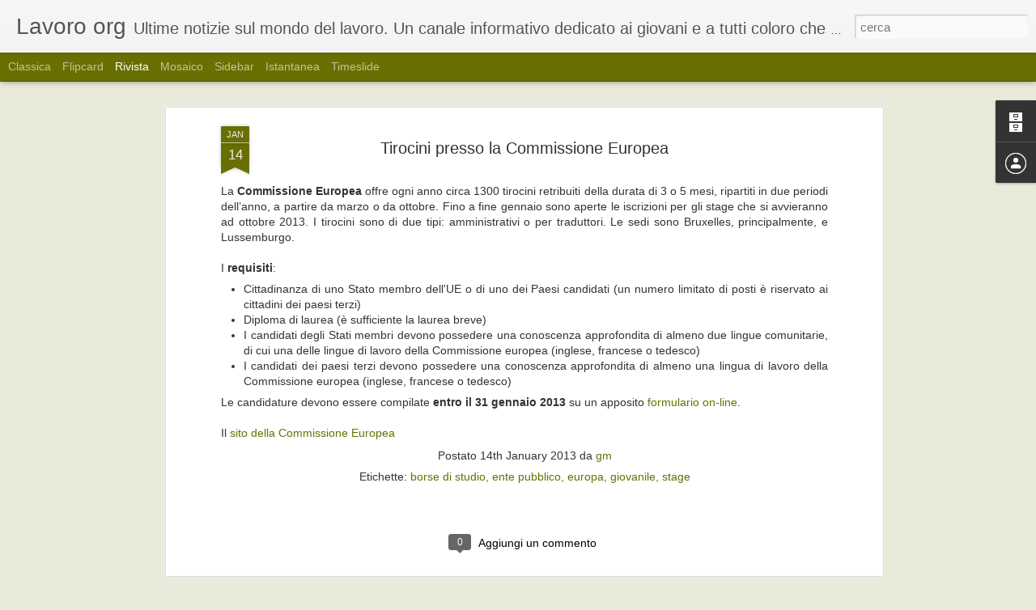

--- FILE ---
content_type: text/javascript; charset=UTF-8
request_url: http://blog.lavoro.org/?v=0&action=initial&widgetId=BlogArchive1&responseType=js&xssi_token=AOuZoY6O7aWMUY7K17SmmvJ25egVBawLNQ%3A1768512634505
body_size: 870
content:
try {
_WidgetManager._HandleControllerResult('BlogArchive1', 'initial',{'url': 'http://blog.lavoro.org/search?updated-min\x3d1970-01-01T01:00:00%2B01:00\x26updated-max\x3d292278994-08-17T07:12:55Z\x26max-results\x3d50', 'name': 'All Posts', 'expclass': 'expanded', 'toggleId': 'ALL-0', 'post-count': 159, 'data': [{'url': 'http://blog.lavoro.org/2013/', 'name': '2013', 'expclass': 'expanded', 'toggleId': 'YEARLY-1356994800000', 'post-count': 66, 'data': [{'url': 'http://blog.lavoro.org/2013/06/', 'name': 'giugno', 'expclass': 'expanded', 'toggleId': 'MONTHLY-1370037600000', 'post-count': 4, 'posts': [{'title': 'Regione Veneto: tirocini curricolari per soggetti ...', 'url': 'http://blog.lavoro.org/2013/06/regione-veneto-tirocini-curricolari-per.html'}, {'title': 'Ancora posizioni disponibili per lavorare d\x26#39;estate', 'url': 'http://blog.lavoro.org/2013/06/ancora-posizioni-disponibili-per.html'}, {'title': 'Regione Umbria: corso di formazione avanzato su in...', 'url': 'http://blog.lavoro.org/2013/06/regione-umbria-corso-di-formazione.html'}, {'title': 'Regione Veneto: contributi a favore della promozio...', 'url': 'http://blog.lavoro.org/2013/06/regione-veneto-contributi-favore-della.html'}]}, {'url': 'http://blog.lavoro.org/2013/05/', 'name': 'maggio', 'expclass': 'collapsed', 'toggleId': 'MONTHLY-1367359200000', 'post-count': 6}, {'url': 'http://blog.lavoro.org/2013/04/', 'name': 'aprile', 'expclass': 'collapsed', 'toggleId': 'MONTHLY-1364767200000', 'post-count': 9}, {'url': 'http://blog.lavoro.org/2013/03/', 'name': 'marzo', 'expclass': 'collapsed', 'toggleId': 'MONTHLY-1362092400000', 'post-count': 14}, {'url': 'http://blog.lavoro.org/2013/02/', 'name': 'febbraio', 'expclass': 'collapsed', 'toggleId': 'MONTHLY-1359673200000', 'post-count': 9}, {'url': 'http://blog.lavoro.org/2013/01/', 'name': 'gennaio', 'expclass': 'collapsed', 'toggleId': 'MONTHLY-1356994800000', 'post-count': 24}]}, {'url': 'http://blog.lavoro.org/2012/', 'name': '2012', 'expclass': 'collapsed', 'toggleId': 'YEARLY-1325372400000', 'post-count': 93, 'data': [{'url': 'http://blog.lavoro.org/2012/12/', 'name': 'dicembre', 'expclass': 'collapsed', 'toggleId': 'MONTHLY-1354316400000', 'post-count': 17}, {'url': 'http://blog.lavoro.org/2012/11/', 'name': 'novembre', 'expclass': 'collapsed', 'toggleId': 'MONTHLY-1351724400000', 'post-count': 20}, {'url': 'http://blog.lavoro.org/2012/10/', 'name': 'ottobre', 'expclass': 'collapsed', 'toggleId': 'MONTHLY-1349042400000', 'post-count': 20}, {'url': 'http://blog.lavoro.org/2012/09/', 'name': 'settembre', 'expclass': 'collapsed', 'toggleId': 'MONTHLY-1346450400000', 'post-count': 21}, {'url': 'http://blog.lavoro.org/2012/08/', 'name': 'agosto', 'expclass': 'collapsed', 'toggleId': 'MONTHLY-1343772000000', 'post-count': 6}, {'url': 'http://blog.lavoro.org/2012/07/', 'name': 'luglio', 'expclass': 'collapsed', 'toggleId': 'MONTHLY-1341093600000', 'post-count': 2}, {'url': 'http://blog.lavoro.org/2012/06/', 'name': 'giugno', 'expclass': 'collapsed', 'toggleId': 'MONTHLY-1338501600000', 'post-count': 7}]}], 'toggleopen': 'MONTHLY-1370037600000', 'style': 'HIERARCHY', 'title': 'Archivio blog'});
} catch (e) {
  if (typeof log != 'undefined') {
    log('HandleControllerResult failed: ' + e);
  }
}


--- FILE ---
content_type: text/javascript; charset=UTF-8
request_url: http://blog.lavoro.org/?v=0&action=initial&widgetId=BlogArchive1&responseType=js&xssi_token=AOuZoY6O7aWMUY7K17SmmvJ25egVBawLNQ%3A1768512634505
body_size: 870
content:
try {
_WidgetManager._HandleControllerResult('BlogArchive1', 'initial',{'url': 'http://blog.lavoro.org/search?updated-min\x3d1970-01-01T01:00:00%2B01:00\x26updated-max\x3d292278994-08-17T07:12:55Z\x26max-results\x3d50', 'name': 'All Posts', 'expclass': 'expanded', 'toggleId': 'ALL-0', 'post-count': 159, 'data': [{'url': 'http://blog.lavoro.org/2013/', 'name': '2013', 'expclass': 'expanded', 'toggleId': 'YEARLY-1356994800000', 'post-count': 66, 'data': [{'url': 'http://blog.lavoro.org/2013/06/', 'name': 'giugno', 'expclass': 'expanded', 'toggleId': 'MONTHLY-1370037600000', 'post-count': 4, 'posts': [{'title': 'Regione Veneto: tirocini curricolari per soggetti ...', 'url': 'http://blog.lavoro.org/2013/06/regione-veneto-tirocini-curricolari-per.html'}, {'title': 'Ancora posizioni disponibili per lavorare d\x26#39;estate', 'url': 'http://blog.lavoro.org/2013/06/ancora-posizioni-disponibili-per.html'}, {'title': 'Regione Umbria: corso di formazione avanzato su in...', 'url': 'http://blog.lavoro.org/2013/06/regione-umbria-corso-di-formazione.html'}, {'title': 'Regione Veneto: contributi a favore della promozio...', 'url': 'http://blog.lavoro.org/2013/06/regione-veneto-contributi-favore-della.html'}]}, {'url': 'http://blog.lavoro.org/2013/05/', 'name': 'maggio', 'expclass': 'collapsed', 'toggleId': 'MONTHLY-1367359200000', 'post-count': 6}, {'url': 'http://blog.lavoro.org/2013/04/', 'name': 'aprile', 'expclass': 'collapsed', 'toggleId': 'MONTHLY-1364767200000', 'post-count': 9}, {'url': 'http://blog.lavoro.org/2013/03/', 'name': 'marzo', 'expclass': 'collapsed', 'toggleId': 'MONTHLY-1362092400000', 'post-count': 14}, {'url': 'http://blog.lavoro.org/2013/02/', 'name': 'febbraio', 'expclass': 'collapsed', 'toggleId': 'MONTHLY-1359673200000', 'post-count': 9}, {'url': 'http://blog.lavoro.org/2013/01/', 'name': 'gennaio', 'expclass': 'collapsed', 'toggleId': 'MONTHLY-1356994800000', 'post-count': 24}]}, {'url': 'http://blog.lavoro.org/2012/', 'name': '2012', 'expclass': 'collapsed', 'toggleId': 'YEARLY-1325372400000', 'post-count': 93, 'data': [{'url': 'http://blog.lavoro.org/2012/12/', 'name': 'dicembre', 'expclass': 'collapsed', 'toggleId': 'MONTHLY-1354316400000', 'post-count': 17}, {'url': 'http://blog.lavoro.org/2012/11/', 'name': 'novembre', 'expclass': 'collapsed', 'toggleId': 'MONTHLY-1351724400000', 'post-count': 20}, {'url': 'http://blog.lavoro.org/2012/10/', 'name': 'ottobre', 'expclass': 'collapsed', 'toggleId': 'MONTHLY-1349042400000', 'post-count': 20}, {'url': 'http://blog.lavoro.org/2012/09/', 'name': 'settembre', 'expclass': 'collapsed', 'toggleId': 'MONTHLY-1346450400000', 'post-count': 21}, {'url': 'http://blog.lavoro.org/2012/08/', 'name': 'agosto', 'expclass': 'collapsed', 'toggleId': 'MONTHLY-1343772000000', 'post-count': 6}, {'url': 'http://blog.lavoro.org/2012/07/', 'name': 'luglio', 'expclass': 'collapsed', 'toggleId': 'MONTHLY-1341093600000', 'post-count': 2}, {'url': 'http://blog.lavoro.org/2012/06/', 'name': 'giugno', 'expclass': 'collapsed', 'toggleId': 'MONTHLY-1338501600000', 'post-count': 7}]}], 'toggleopen': 'MONTHLY-1370037600000', 'style': 'HIERARCHY', 'title': 'Archivio blog'});
} catch (e) {
  if (typeof log != 'undefined') {
    log('HandleControllerResult failed: ' + e);
  }
}


--- FILE ---
content_type: text/javascript; charset=UTF-8
request_url: http://blog.lavoro.org/?v=0&action=initial&widgetId=Profile1&responseType=js&xssi_token=AOuZoY6O7aWMUY7K17SmmvJ25egVBawLNQ%3A1768512634505
body_size: 387
content:
try {
_WidgetManager._HandleControllerResult('Profile1', 'initial',{'title': 'Collaboratori', 'team': true, 'authors': [{'userUrl': 'https://www.blogger.com/profile/06186788908831935571', 'display-name': 'Marco Parnasi', 'profileLogo': '//www.blogger.com/img/logo-16.png'}, {'userUrl': 'https://www.blogger.com/profile/17875092592240880295', 'display-name': 'gm', 'profileLogo': '//www.blogger.com/img/logo-16.png'}, {'userUrl': 'https://www.blogger.com/profile/07045852460396182539', 'display-name': 'massimo percopo', 'profileLogo': '//www.blogger.com/img/logo-16.png'}], 'viewProfileMsg': 'Visualizza il mio profilo completo', 'isDisplayable': true});
} catch (e) {
  if (typeof log != 'undefined') {
    log('HandleControllerResult failed: ' + e);
  }
}


--- FILE ---
content_type: text/javascript; charset=UTF-8
request_url: http://blog.lavoro.org/?v=0&action=initial&widgetId=Profile1&responseType=js&xssi_token=AOuZoY6O7aWMUY7K17SmmvJ25egVBawLNQ%3A1768512634505
body_size: 387
content:
try {
_WidgetManager._HandleControllerResult('Profile1', 'initial',{'title': 'Collaboratori', 'team': true, 'authors': [{'userUrl': 'https://www.blogger.com/profile/06186788908831935571', 'display-name': 'Marco Parnasi', 'profileLogo': '//www.blogger.com/img/logo-16.png'}, {'userUrl': 'https://www.blogger.com/profile/17875092592240880295', 'display-name': 'gm', 'profileLogo': '//www.blogger.com/img/logo-16.png'}, {'userUrl': 'https://www.blogger.com/profile/07045852460396182539', 'display-name': 'massimo percopo', 'profileLogo': '//www.blogger.com/img/logo-16.png'}], 'viewProfileMsg': 'Visualizza il mio profilo completo', 'isDisplayable': true});
} catch (e) {
  if (typeof log != 'undefined') {
    log('HandleControllerResult failed: ' + e);
  }
}
